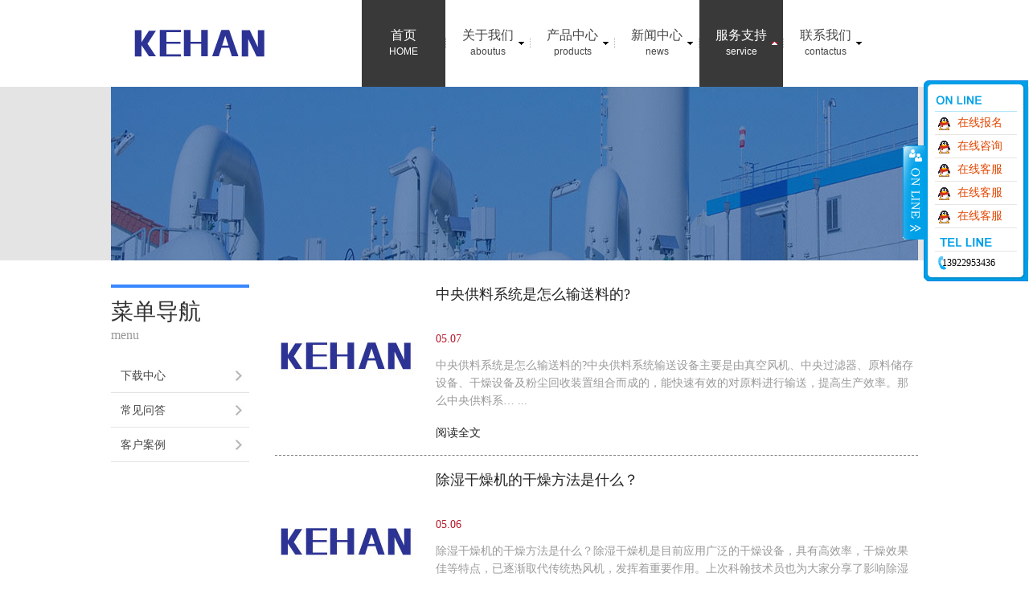

--- FILE ---
content_type: text/html
request_url: http://dgkehan.cn/e/service/
body_size: 4297
content:
<!DOCTYPE html PUBLIC "-//W3C//DTD XHTML 1.0 Transitional//EN" "http://www.w3.org/TR/xhtml1/DTD/xhtml1-transitional.dtd">
<html xmlns="http://www.w3.org/1999/xhtml">
<head>
<meta http-equiv="Content-Type" content="text/html; charset=utf-8" />
<meta name="keywords" content="" />
<meta name="description" content="" />
<title>服务支持_东莞科迩翰机械有限公司-</title>
<link href="/lib/css/base.css" rel="stylesheet" type="text/css" />
<link href="/theme/default/css/public.css" rel="stylesheet" type="text/css" />
<link href="/theme/default/css/artlist.css" rel="stylesheet" type="text/css" />
<script>var webroot="/",murl="list.asp?classid=20";</script>
<script src="/lib/js/jquery.js"></script>
<script src="/lib/js/jquery-migrate-1.1.0.min.js"></script>
<script src="/lib/tips/jquery.tips.js"></script>
<script src="/lib/js/base.js"></script>
<script src="/lib/js/mobile.js"></script>
<script src="/lib/validator/jquery.validator.js"></script>
<script src="/lib/validator/zh_CN.js"></script>
<script src="/theme/default/js/sdcms.js"></script>
</head>

<body>
    
<div class="header"> 
<div class="logo"><img src="/theme/default/images/logo.png" alt="称重计量混合机_模具除露机"/></div> 
<ul class="nav"> <li><a href="/" class="on">首页<span>HOME</span></a></li> 
                
                <li class="line"></li><li><a href="/e/aboutus/" target="_blank" class="noz">关于我们<span>aboutus</span></a>
                <ul class="subnav">
                
                    <li><a href="/e/akehan/" target="_blank">关于科迩翰</a></li>
                
                    <li><a href="/e/zhaoshangjiameng/" target="_blank">招商加盟</a></li>
                
                    <li><a href="/e/fuwuchengnuo/" target="_blank">服务承诺</a></li>
                
                    <li><a href="/e/rencaizhaopin/" target="_blank">人才招聘</a></li>
                
                </ul>
                </li>
                                
                <li class="line"></li><li><a href="/e/products/" target="_blank" class="noz">产品中心<span>products</span></a>
                <ul class="subnav">
                
                    <li><a href="/e/gaoxingnengchushiganzaoji/" target="_blank">高性能除湿干燥机</a></li>
                
                    <li><a href="/e/gaojingdumojuwendukongzhiji/" target="_blank">高精度模具温度控制机</a></li>
                
                    <li><a href="/e/gaojingdumojulengqueji/" target="_blank">高精度模具冷却机</a></li>
                
                    <li><a href="/e/mojujielufangzhiji/" target="_blank">模具结露防止机</a></li>
                
                    <li><a href="/e/quanzidongduofangxiangyuanliaoshusongji/" target="_blank">全自动多方向原料输送机</a></li>
                
                    <li><a href="/e/bancaijixieshouduiduoxitong/" target="_blank">板材机械手堆垛系统</a></li>
                
                    <li><a href="/e/quanzidongjilianghunhexitong/" target="_blank">全自动计量混合系统</a></li>
                
                    <li><a href="/e/quanzidongfensuiliaozaishenghuiyongxitong/" target="_blank">全自动粉碎料再生回用系统</a></li>
                
                    <li><a href="/e/quanzidongyuanliaojizhonggongliaozhongxin/" target="_blank">全自动原料集中供料中心</a></li>
                
                    <li><a href="/e/quanzidongfenlidoujilianghunhegonggeixitong/" target="_blank">全自动粉粒抖计量混合供给系统</a></li>
                
                </ul>
                </li>
                                
                <li class="line"></li><li><a href="/e/news/" target="_blank" class="noz">新闻中心<span>news</span></a>
                <ul class="subnav">
                
                    <li><a href="/e/hangye/" target="_blank">行业动态</a></li>
                
                    <li><a href="/e/gongsi/" target="_blank">公司动态</a></li>
                
                </ul>
                </li>
                                
                <li class="line"></li><li><a href="/e/service/" target="_blank"  class="noz on">服务支持<span>service</span></a>
                <ul class="subnav">
                
                    <li><a href="/e/download/" target="_blank">下载中心</a></li>
                
                    <li><a href="/e/wenda/" target="_blank">常见问答	</a></li>
                
                    <li><a href="/e/case/" target="_blank">客户案例</a></li>
                
                </ul>
                </li>
                                
                <li class="line"></li><li><a href="/e/contactus/" target="_blank" class="noz">联系我们<span>contactus</span></a>
                <ul class="subnav">
                
                </ul>
                </li>
                
</ul> </div>
    
         <div class="banner"><div class="flashb1"><img src="/theme/default/pic/b1.jpg"  alt="服务支持"/> </div></div>

 <div class="mainly">
 <div class="newsleft"> <h1>菜单导航</h1> <h5>menu</h5> 
 <ul>
 
                    
                    <li ><a href="/e/download/" title="下载中心">下载中心</a></li>
                    
                    
                    <li ><a href="/e/wenda/" title="常见问答	">常见问答	</a></li>
                    
                    
                    <li ><a href="/e/case/" title="客户案例">客户案例</a></li>
                      
 
 </ul> 
 </div> 
                    
 <div class="newsright"> 

                
              <div class="list"><a href="/e/wenda/44.html" > <img src="/theme/default/images/nophoto.jpg" /> </a>
                    <h1><a href="/e/wenda/44.html" target="_blank">中央供料系统是怎么输送料的?</a></h1>
                     <div class="time">05.07</div> 
                     <p>  中央供料系统是怎么输送料的?中央供料系统输送设备主要是由真空风机、中央过滤器、原料储存设备、干燥设备及粉尘回收装置组合而成的，能快速有效的对原料进行输送，提高生产效率。那么中央供料系… ...</p> 
                     <a href="/e/wenda/44.html" class="more" target="_blank">阅读全文</a>
              </div> 
 
                
              <div class="list"><a href="/e/wenda/42.html" > <img src="/theme/default/images/nophoto.jpg" /> </a>
                    <h1><a href="/e/wenda/42.html" target="_blank">除湿干燥机的干燥方法是什么？</a></h1>
                     <div class="time">05.06</div> 
                     <p>  除湿干燥机的干燥方法是什么？除湿干燥机是目前应用广泛的干燥设备，具有高效率，干燥效果佳等特点，已逐渐取代传统热风机，发挥着重要作用。上次科翰技术员也为大家分享了影响除湿干燥机使用效果… ...</p> 
                     <a href="/e/wenda/42.html" class="more" target="_blank">阅读全文</a>
              </div> 
 
                
              <div class="list"><a href="/e/case/40.html" > <img src="/upfile/201605/2016050483221193.jpg" /> </a>
                    <h1><a href="/e/case/40.html" target="_blank">集中供料现场</a></h1>
                     <div class="time">05.04</div> 
                     <p>   ...</p> 
                     <a href="/e/case/40.html" class="more" target="_blank">阅读全文</a>
              </div> 
 
                
              <div class="list"><a href="/e/case/39.html" > <img src="/upfile/201605/2016050483184161.jpg" /> </a>
                    <h1><a href="/e/case/39.html" target="_blank">自动收边机</a></h1>
                     <div class="time">05.04</div> 
                     <p>  自动收边机 ...</p> 
                     <a href="/e/case/39.html" class="more" target="_blank">阅读全文</a>
              </div> 
 
                
              <div class="list"><a href="/e/case/38.html" > <img src="/upfile/201605/2016050483129785.jpg" /> </a>
                    <h1><a href="/e/case/38.html" target="_blank">计量现场</a></h1>
                     <div class="time">05.04</div> 
                     <p>   ...</p> 
                     <a href="/e/case/38.html" class="more" target="_blank">阅读全文</a>
              </div> 
 
                
              <div class="list"><a href="/e/case/37.html" > <img src="/upfile/201605/2016050483074209.jpg" /> </a>
                    <h1><a href="/e/case/37.html" target="_blank">中央冷却供水系统</a></h1>
                     <div class="time">05.04</div> 
                     <p>  中央冷却供水系统 ...</p> 
                     <a href="/e/case/37.html" class="more" target="_blank">阅读全文</a>
              </div> 
 
                
              <div class="list"><a href="/e/case/36.html" > <img src="http://www.dgkehan.cn/upfile/201605/2016050482938537.jpg" /> </a>
                    <h1><a href="/e/case/36.html" target="_blank">除湿干燥现场</a></h1>
                     <div class="time">05.04</div> 
                     <p>   ...</p> 
                     <a href="/e/case/36.html" class="more" target="_blank">阅读全文</a>
              </div> 
 
                
              <div class="list"><a href="/e/wenda/8.html" > <img src="/theme/default/images/nophoto.jpg" /> </a>
                    <h1><a href="/e/wenda/8.html" target="_blank">中央供料系统专用风机常见问题是什么?</a></h1>
                     <div class="time">06.05</div> 
                     <p>  中央供料系统专用风机常见问题是什么?中央供料系统专用风机工作原理是在叶轮转动时，由于离心力的作用，会使气体向前向外运动，从而形成一系列螺旋状的运动，产生风压。中央供料系统专用风机具有… ...</p> 
                     <a href="/e/wenda/8.html" class="more" target="_blank">阅读全文</a>
              </div> 
 
 <div class="c mt10 list_page"><li><a>&#24635;&#25968; 8</a></li><li class="active"><a href="./">1</a></li><li><a>1/1</a></li></div>                   
   </div>
 </div>
    

 <div class="bfbj2"> <div class="bffooter"> 
 <div class="copyright"> <a href="/e/aboutus/">关于我们</a> ｜ <a href="/e/contactus/" rel="nofollow">官方微信</a> <br/>　
             东莞科迩翰机械有限公司- <a href="https://beian.miit.gov.cn" target="_blank" rel="nofollow"></a>关键词:称重计量混合机,模具结露防止机<img src="http://dgkehan.cn/plug/spider/call.asp" border="0" width="0" height="0">　
			 技术支持:<a href="http://www.vx88.cn/" target="_blank">光龙网络</a>
          </div> </div> </div> 

	<LINK rel=stylesheet type="text/css" href="/plug/service/commonen.css">
<SCRIPT type="text/javascript" src="/plug/service/kefu.js"></SCRIPT>
<DIV id=floatTools class=float0831  style="display:block;">
  <DIV class=floatL>
 <A style="DISPLAY: none" id=aFloatTools_Show class=btnOpen title=services 
onclick="javascript:$('#divFloatToolsView').animate({width: 'show', opacity: 'show'}, 'normal',function(){ $('#divFloatToolsView').show();kf_setCookie('RightFloatShown', 0, '', '/', ''); });$('#aFloatTools_Show').attr('style','display:none');$('#aFloatTools_Hide').attr('style','display:block');" 
href="javascript:void(0);">services</A> 
<A    id=aFloatTools_Hide class=btnCtn title=services 
onclick="javascript:$('#divFloatToolsView').animate({width: 'hide', opacity: 'hide'}, 'normal',function(){ $('#divFloatToolsView').hide();kf_setCookie('RightFloatShown', 1, '', '/', ''); });$('#aFloatTools_Show').attr('style','display:block');$('#aFloatTools_Hide').attr('style','display:none');" 
href="javascript:void(0);">services</A>  </DIV>
  <DIV id=divFloatToolsView    class=floatR>
    <DIV class=tp></DIV>
    <DIV class=cn>
      <UL>
        <LI class=top>
          <H3 class=titZx>services</H3>
        </LI>             
        <LI><a class=icoTc  href="tencent://message/?uin=1581768883&amp;Site=&amp;Menu=yes" target="_blank" rel="nofollow">在线报名</a> </LI>      			
        <LI><a class=icoTc  href="tencent://message/?uin=1581768883&amp;Site=&amp;Menu=yes" target="_blank" rel="nofollow">在线咨询</a> </LI>      			
        <LI><a class=icoTc  href="tencent://message/?uin=1581768883&amp;Site=&amp;Menu=yes" target="_blank" rel="nofollow">在线客服</a> </LI>      			
        <LI><a class=icoTc  href="tencent://message/?uin=1581768883&amp;Site=&amp;Menu=yes" target="_blank" rel="nofollow">在线客服</a> </LI>      			
        <LI><a class=icoTc  href="tencent://message/?uin=1581768883&amp;Site=&amp;Menu=yes" target="_blank" rel="nofollow">在线客服</a> </LI>      			            			
      	
      </UL>
      <UL>
        <LI>
          <H3 class=titDh>services</H3>
        </LI>
		<LI class=bot><SPAN class=icoTl>13922953436</SPAN> </LI>
      </UL>
    </DIV>
  </DIV>
</DIV>
</body>
</html>

--- FILE ---
content_type: text/css
request_url: http://dgkehan.cn/theme/default/css/public.css
body_size: 4275
content:
body,td,th {font-family: "微软雅黑";font-size: 14px;color:#000;}
a:link {color: #454545;text-decoration: none;}
a:visited {text-decoration: none;color:#454545;}
a:hover {text-decoration: underline;color: #da251d;}
a:active {text-decoration: none;}
*{margin:0px;padding:0px;}
body{background:#fff;margin:0px;padding:0px;border:0px;}
h1,h2,h3,h4,h5,h6,h7,h8{margin:0px;padding:0px;font-weight:normal;}
div{margin-left:auto;margin-right:auto;}
ul,li{list-style-type: none;margin: 0px;padding: 0px;}
p{margin:0px;padding:0px;}
#dituContent{width:100%;height:460px;}
/*padding*/
.pt10{padding-top:10px;}
.p10{padding:10px;}
.p20{padding:20px;}

/*margin*/
.mt5{margin-top:5px;}
.mt10{margin-top:10px;}
.mr10{margin-right:10px;}
.m10{margin:10px;}
.c{ clear:both;}
/*color*/
.c9{color:#999;}

/*width*/
.w1920{width:100%;background:url(../images/bg.jpg) repeat-x;}
.block{width:1000px;margin:0 auto;text-align:left;position:relative;clear:both; }
.w980{width:1000px;overflow:hidden;}
.w978{width:978px;overflow:hidden;}
.w610{width:656px;padding:10px 10px;}
.w640{width:640px;padding:15px;}
.w920{width:918px;padding:20px 30px;}
.w890{width:888px;padding:30px 40px;}
.w900{width:898px;padding:30px 40px;}
.w670{width:670px;}
#container{overflow:hidden;  width:1000px;}
#container .left{width:680px;float:right;overflow:hidden;}
#container .right{width:300px;float:left;overflow:hidden;}

.header {width: 980px;height: 108px;}
.header .logo{float:left;width:290px;height:90px;margin-top:12px;}
.header .nav{float:right;width:680px;height:108px;}
.header .nav li{width: 104px;float: left;text-align: center;position: relative;}
.header .nav li a{display: block;font-size: 16px;text-decoration: none;transition: 0.2s;-moz-transition: 0.2s;-ms-transition: 0.2s;-webkit-transition: 0.2s;line-height: 20px;-o-transition: 0.2s;height: 40px;padding-top: 34px;padding-bottom: 34px;}
.header .nav li a:Hover{background:#393939;color:#fff;}
.header .nav li .on{background:#393939;color:#fff;}
.header .nav li a span{line-height: 20px;font-family: Arial, Helvetica, sans-serif;display: block;font-size: 12px;}
.header .nav li .noz{background-image: url(../images/d.gif);background-repeat: no-repeat;background-position: 90px center;}
.header .nav li .noz.on{background-image: url(../images/d2.gif);background-repeat: no-repeat;background-position: 90px center;}
.header .nav li .noz:Hover{background-image: url(../images/d2.gif);background-repeat: no-repeat;background-position: 90px center;}

.header .nav .line{background-image: url(../images/d1.gif);float: left;height: 13px;width: 1px;margin-top: 47px;}
.header .nav li .subnav{width:auto;position: absolute;left: -100000px;}
.header .nav li .subnav li{width:210px;height:38px;line-height:38px;background:#393939;color:#fff;}
.header .nav li .subnav li a{line-height:38px;color: #fff;font-size: 14px;padding: 0px;}
.header .nav li .subnav li a:hover{background:#000;}
.header .nav li:Hover .subnav{left: auto;z-index: 11111111111111111;}

.banner{width: 100%;height:216px;background:#e4e4e4;margin-bottom: 20px;overflow:hidden;}
.flashb1{list-style:none;width:1004px;position:absolute;left:50%;margin-left:-502px;}
.bfbj1{width:100%;background:#f0f0f0;}
.bfbj2{width:100%;background:#2e3138;clear:both;}

.bffooter{width:1004px;}

.bffooter .copyright{line-height:20px;padding:10px 0;color:#545b68;text-align:center;}
.bffooter .copyright a{color:#545b68;}

/* 翻页 */
.page{width:100%;height:40px;padding:20px 0;}
.page .pa{display:block;padding:0 15px;height:40px;color:#333;text-decoration:none;line-height:40px;text-align:center;float:left;background:#e6e6e6;margin-right:5px;transition:0.2s;-moz-transition:0.2s;-ms-transition:0.2s;-o-transition:0.2s;-webkit-transition:0.2s;}
.page .current{display:block;padding:0 15px;height:40px;color:#fff;text-decoration:none;line-height:40px;text-align:center;float:left;background:#b61b2b;margin-right:5px;transition:0.2s;-moz-transition:0.2s;-ms-transition:0.2s;-o-transition:0.2s;-webkit-transition:0.2s;}
.page .ne{background:#b61b2b;color:#fff;}


/* 在线客服 */
.ourserverzk{position: fixed;width: 20px;min-height: 20px;left: 3%;bottom: 17%;z-index: 9;}
.ourserverzk a{cursor:pointer;width:25px;text-align:center;height:42px;display:block;background:#b61b2b;color:#fff;text-decoration:none;}

.ourserver{position: fixed;width: 170px;min-height: 200px;left: 3%;bottom: 16%;z-index: 10;}
.ourserver a{cursor:pointer;}
.ourserver .ser_title{width: 120px;line-height:40px;border: 1px solid #E4E4E4;border-radius: 5px;min-height: 40px;background-color: #fff;background-image: url(../images/weixin.gif);background-repeat: no-repeat;background-position: 25px center;font-size: 20px;color: #333;padding-top: 10px;padding-right: 0px;padding-bottom: 10px;padding-left: 70px;box-shadow:0px 0px 4px #dadada;-moz-box-shadow:0px 0px 4px #dadada;-ms-box-shadow:0px 0px 4px #dadada;-webkit-shadow:0px 0px 4px #dadada;-o-box-shadow:0px 0px 4px #dadada;}
.ourserver  .ser_content{width: 100%;border: 1px solid #E4E4E4;border-radius: 5px;line-height: 40px;padding: 10px;min-height: 100px;background: #fff;margin-top: 6%;overflow: hidden;box-shadow: 0px 0px 4px #dadada;-moz-box-shadow: 0px 0px 4px #dadada;-ms-box-shadow: 0px 0px 4px #dadada;-webkit-shadow: 0px 0px 4px #dadada;-o-box-shadow: 0px 0px 4px #dadada;}
.ourserver .content_title{width: 100%;min-height: 40px;background: #fff;margin-top:5px;}
.ourserver .content_title img{width:20px;position: relative;margin-left: 15px;}
.ourserver .content_title span{position: relative;margin-left: 5px;color: #666;}
.ourserver .content_title a{position: relative;margin-left: 5px;color: #666;}
.ourserver  .content_code{width: 100%;min-height: 40px;background: #fff;}
.ourserver  .content_code img{width: 80%;float: left;margin-left: 10%;}
.ourserver  .content_code span{width: 100%;text-align: center;float: left;}
.zscp .cplist.one {background: #217FFF;color: white;background-image: url(../images/shuak.png);background-repeat: no-repeat;background-position: center 30px;border: 1px solid white;}
.zscp .cplist.two {background: #217FFF;color: white;background-image: url(../images/mpos.png);background-repeat: no-repeat;background-position: center 30px;border: 1px solid white;}
.zscp .cplist.three {background: #217FFF;color: white;background-image: url(../images/shopbao.png);background-repeat: no-repeat;background-position: center 30px;border: 1px solid white;}

/* 关于我们  */
.mainly{width: 1004px;clear: both;margin-top: 30px;margin-right: auto;margin-bottom: 60px;;margin-left: auto;overflow: hidden;}
.mainly .lelr{float: left;width: 1000px;}
.mainly .lelr h1{font-size:20px;color:#3a3a3a;font-weight:bold;}
.mainly .lelr h2{font-size:20px;color:#2780eb;font-weight:bold;}
.mainly .lelr .content{font-size:14px;line-height:25px;padding-top:7px;color:#858585;}
.mainly .lelr .content p{margin-bottom: 10px;text-indent: 2em;}
.mainly .lelr .content b{font-size:18px;color:#333;}
.mainly .riimg{width:376px;float:right;}


/* 联系我们  */
.mainly .leimg{width:509px;border:1px solid #CCC;float:left;}
.mainly .rilr{float: right;width: 430px;}
.mainly .rilr h1{font-size:20px;color:#3a3a3a;font-weight:bold;}
.mainly .rilr h2{font-size:20px;color:#2780eb;font-weight:bold;}
.mainly .rilr .content{font-size:14px;line-height:25px;padding-top:7px;color:#858585;}
.mainly .rilr .content p{margin-bottom: 10px;text-indent: 2em;}
.mainly .rilr .content b{font-size:18px;color:#333;}


/* 新闻  */
.newsleft{width:172px;float:left;}
.newsleft h1{font-size: 28px;line-height: 40px;color: #333;padding-top: 10px;border-top-width: 4px;border-top-style: solid;border-top-color: #3787ff;}
.newsleft h5{color:#999;font-size:16px;}
.newsleft ul{padding-top:20px;}
.newsleft ul li{width:172px;height:43px;}
.newsleft ul li a{width:172px;height:43px;background:url(../images/leftnav.jpg) no-repeat 0px -43px;;display:block;line-height:43px;text-decoration:none;padding-left:12px;transition:0.2s;-moz-transition:0.2s;-ms-transition:0.2s;-o-transition:0.2s;-webkit-transition:0.2s;}
.newsleft ul li a:hover{background-position: 0px 0px;color:#333;}
.newsleft ul li .on{background-position: 0px 0px;color:#333;}
.newsright{width:800px;float:right;}
.newsright .list{margin-bottom: 18px;padding-bottom: 18px;border-bottom-width: 1px;border-bottom-style: dashed;border-bottom-color: #808080;clear: both;overflow: visible;}
.mainly .newsright .list img{width:180px;height:180px;float:left;margin-right:20px;}
.mainly .newsright .list h1 {line-height:25px;font-size: 18px;}
.mainly .newsright .list h1 a{color:#222;}
.mainly .newsright .list h1 a:hover{color:#b61b2b;}
.mainly .newsright .list .time{color:#b61b2b;font-size:14px;line-height:45px;}
.mainly .newsright .list p{color: #9A9A9A;line-height: 22px;font-size: 14px;margin-bottom: 20px;}
.mainly .newsright .list .more{font-size:14px;color:#222;} 
.mainly .newsright .position{font-size:16px;color:#999;padding-bottom:20px;border-bottom:#ccc dashed 1px;margin-bottom:30px;}
.mainly .newsright h2{font-size:24px;color:#333;line-height:35px;}
.mainly .newsright .xtime{color:#999;font-size:12px;line-height:25px;margin-bottom:20px;}
.mainly .newsright .content{font-size:14px;line-height:25px;padding-top:7px;color:#858585;}
.mainly .newsright .content p{margin-bottom: 10px;text-indent: 2em;}


/* 下载中心  */
.newsright .down{width:250px;height:210px;border:1px #CCC solid;border-radius:5px;float:left;margin:0 22px 22px 0;padding-top:30px;text-align:center;}
.newsright .down h2{line-height:30px;padding:10px 0;color:#999;font-size:16px;}  
.newsright .down .xq{display:block;margin:0 auto;width: 128px;border-radius: 3px;color: #666;text-decoration: none;transition: 0.2s;-moz-transition: 0.2s;-ms-transition: 0.2s;-webkit-transition: 0.2s;-o-transition: 0.2s;background-color: #FFFFFF;border: 1px solid #CCC;line-height: 28px;height: 28px;}
.newsright .down .xq:Hover{background:#0e90ff;color:#fff;border: 1px solid #0e90ff}
.newsright h1{font-size:19px;margin-bottom:20px;}
.newsright .down2{display:block;clear:blth;overflow:hidden;padding:30px 0;}
.newsright .down2 .do{background-image: url(../images/az.png);background-repeat: no-repeat;margin-top: 60px;background-position: 15px center;height: 40px;width: 110px;border: 2px solid #c6c6c6;padding-left: 65px;display: block;float: left;border-radius: 10px;margin-right: 50px;padding-top: 10px;padding-bottom: 10px;text-decoration: none;color: #666;transition: 0.2s;-moz-transition: 0.2s;-ms-transition: 0.2s;-webkit-transition: 0.2s;-o-transition: 0.2s;}
.newsright .down2 .do span{font-size: 20px;line-height: 40px;padding-left: 16px;border-left-width: 1px;border-left-style: solid;border-left-color: #CCC;}
.newsright .down2 .do:hover{border: 2px solid #b61b2b;color:#b61b2b;}
.newsright .down2 .ip{background-image: url(../images/ip.png);}
.newsright .down2 .az{background-image: url(../images/az.png);}

.newsright .down2 .tb {display:block;background-repeat: no-repeat;text-align:center;background-position: center top;height: 40px;width: 100px;font-size: 18px;line-height: 40px;color: #444;padding-top: 100px;float: left;margin-right: 60px;}
.newsright .down2 .a1{background-image: url(../images/tb5.gif);}
.newsright .down2 .a2{background-image: url(../images/tb6.gif);}
.newsright .down2 .a3{background-image: url(../images/tb7.gif);}
.newsright .down2 .tb:Hover{color:#b61b2b;}

/* 便民平台 */
.jfp_center{width:1004px;clear:both;overflow:hidden;padding:50px 0;}

.jfp_content .jfp_center .jfp_ab_content{width: 100%;}
.jfp_content .jfp_center .jfp_ab_content .jfp_ab_left{float: left;width: 55%;height: auto;}
.jfp_content .jfp_center .jfp_ab_content .jfp_ab_right{float: right;width: 40%;height: auto;overflow: hidden;}
.jfp_content .jfp_center .jfp_ab_content .jfp_ab_left .jfp_ab_company{text-indent: 2em;font-size: 90%;color: #999;}
.jfp_content .jfp_center .jfp_ab_content .jfp_ab_left .jfp_ab_text{font-size: 90%;color: #999;}

.jfp_content .jfp_center .jfp_ab_content .jfp_bm_item{width: 500px;float: left;min-height:150px;height: auto;}
.jfp_content .jfp_center .jfp_ab_content .jfp_bm_item .bm_item_left{float: left;width: 23%;height: 100%;}
.jfp_content .jfp_center .jfp_ab_content .jfp_bm_item .bm_item_left img{width: 75%;}
.jfp_content .jfp_center .jfp_ab_content .jfp_bm_item .bm_item_right{float: left;width: 68%;height: 100%;margin-left: 2%;}
.jfp_content .jfp_center .jfp_ab_content .jfp_bm_item .bm_item_right .bm_item_title{margin-top:1%;width: 100%;text-align: left;font-size:20px;color:#000;height: 44px;line-height: 44px;}
.jfp_content .jfp_center .jfp_ab_content .jfp_bm_item .bm_item_right .bm_item_content{width: 280px;float:left;text-align: left;font-size:90%;color: #858585;height: 20px;line-height: 20px;}
.jfp_content .jfp_center .jfp_bm_title{float: left;width: 100%;text-align: left;font-size:32px;color:#222;line-height:60px;margin: 3% 0;}

/* 招商代理 */
.zslr{border-bottom-width: 1px;border-bottom-style: double;border-bottom-color: #e4e4e4;clear: both;overflow: hidden;padding:75px 30px;}
.zslr h1{font-size:22px;color:#333333;line-height:70px;}
.zslr p{color:#808080;line-height:28px;font-size:14px;}
.zslr .left{float:left;margin-right:80px;}
.zslr .right{float:right;margin-left:80px;}
.zscp{border-bottom-width: 1px;border-bottom-style: double;border-bottom-color: #e4e4e4;clear: both;overflow: hidden;padding:50px 0px;}
.zscp h1{font-size:30px;text-align:center;color:#333333;line-height:90px;}
.zscp h5{font-size:16px;text-align:center;color:#999;line-height:20px;padding-bottom:50px;}
.zscp .cplist{float: left;height: 45px;width: 215px;margin-right: 50px;margin-left: 60px;border: 1px solid #ccc;background-repeat: no-repeat;background-position: center 30px;font-size: 14px;line-height: 25px;cursor:pointer;color: #666;text-align: center;padding-top: 135px;}
.zscp .cplist:hover{background:#217fff;color:#fff;background-repeat: no-repeat;background-position: center 30px;border: 1px solid #fff;}
.zscp .a1{background-image: url(../images/shuak.png);}
.zscp .a1:hover{background-image: url(../images/shuak.png);}
.zscp .a2{background-image: url(../images/mpos.png);}
.zscp .a2:hover{background-image: url(../images/mpos.png);}
.zscp .a3{background-image: url(../images/shopbao.png);}
.zscp .a3:hover{background-image: url(../images/shopbao.png);}
.zscp .foa{width:340px;float:left;margin-bottom:15px;line-height:30px;margin-left:100px;}
.zscp .foa .inputk{width: 330px;height: 20px;border: 1px solid #c4c4c4;border-radius: 2px;background: #fff;margin: 0px;padding-left: 5px;font-size: 14px;line-height: 20px;color: #999;padding-top: 10px;padding-right: 0px;padding-bottom: 10px;}
.zscp .foa .inputse{height: 42px;border: #ccc solid 1px;border-radius: 2px;width: 150px;margin-right: 20px;font-size: 14px;color: #999;}
.zscp .fob{width:700px;float:left;margin-bottom:15px;line-height:30px;margin-left:100px;}
.zscp .fob .inputklr{width: 480px;float:left;border: 1px solid #c4c4c4;border-radius: 2px;background: #fff;color: #999;margin: 0px;font-size: 14px;line-height: 20px;padding-top: 10px;height:60px;padding-right: 0px;padding-bottom: 10px;padding-left: 5px;}
.zscp .fob .inputly{border:0px;background:#217fff;padding:0px;margin:0px;float:left;line-height:40px;text-align:center;color:#fff;width:90px;height:40px;cursor:pointer;margin-left:20px;margin-top:40px;border-radius:2px;transition: 0.2s;-moz-transition: 0.2s;-ms-transition: 0.2s;-webkit-transition: 0.2s;-o-transition: 0.2s;}
.zscp .fob .inputly:hover{background:#2e3138;}


--- FILE ---
content_type: text/css
request_url: http://dgkehan.cn/theme/default/css/artlist.css
body_size: 437
content:
.title{font-size:14px;font-weight:bold;border-bottom:1px solid #f0f0f0;line-height:30px;height:30px;margin:0 0 15px 0;}
.title a{font-size:12px;font-weight:normal;}
.newslist{margin:0;padding:0;list-style:none;}
.newslist li{line-height:30px;height:30px;font-size:14px;font-family:宋体;clear:both;}
.newslist .intro{font-size:12px;color:#999;line-height:22px;padding:0 0 20px 0;}
.newslist .mid{line-height:15px;height:15px;overflow:hidden;}
.newslist li span{float:right;color:#999;font-family:verdana;font-size:12px;}

.pagecontent{word-break:break-all;line-height:22px;}
.pagecontent p{margin:15px 0;font-size:14px;}



--- FILE ---
content_type: text/css
request_url: http://dgkehan.cn/plug/service/commonen.css
body_size: 1188
content:
UL,LI,ol {	PADDING: 0px; MARGIN: 0px; list-style:none;}
.float0831 {
	POSITION: fixed; TOP: 100px; RIGHT: 1px; _position: absolute; z-index:999;
}
.float0831 A {
	COLOR: #e24701
}
.float0831 A:hover {
	COLOR: #e24701; TEXT-DECORATION: none
}
.float0831 .floatL {
	POSITION: relative; WIDTH: 28px; FLOAT: left
}
.float0831 .floatL A {
	TEXT-INDENT: -9999px; DISPLAY: block; FONT-SIZE: 0px
}
.float0831 .floatR {
	BACKGROUND: url(images/float_bg.gif)
}
.float0831 .tp {
	BACKGROUND: url(images/float_bg.gif)
}
.float0831 .cn {
	BACKGROUND: url(images/float_bg.gif)
}
.float0831 .floatR {
	PADDING-BOTTOM: 15px; WIDTH: 130px; BACKGROUND-REPEAT: no-repeat; BACKGROUND-POSITION: -131px bottom; FLOAT: left; OVERFLOW: hidden
}
.float0831 .tp {
	BACKGROUND-REPEAT: no-repeat; BACKGROUND-POSITION: 0% 0%; HEIGHT: 10px
}
.float0831 .cn {
	BACKGROUND-REPEAT: repeat-y; BACKGROUND-POSITION: -262px 0px
}
.float0831 .cn H3 {
	TEXT-INDENT: -9999px; HEIGHT: 36px; FONT-SIZE: 0px
}
.float0831 .cn UL {
	PADDING-BOTTOM: 0px; PADDING-LEFT: 14px; PADDING-RIGHT: 14px; PADDING-TOP: 0px
}
.float0831 .cn UL LI {
	BORDER-BOTTOM: #e6e5e4 1px solid; LINE-HEIGHT: 28px; WORD-WRAP: break-word; HEIGHT: 28px; OVERFLOW: hidden; WORD-BREAK: normal
}
.float0831 .titZx {
	BACKGROUND: url(images/float_sen.gif) no-repeat
}
.float0831 .titDh {
	BACKGROUND: url(images/float_sen.gif) no-repeat
}
.float0831 .titDc {
	BACKGROUND: url(images/float_sen.gif) no-repeat
}
.float0831 .icoZx {
	BACKGROUND: url(images/float_sen.gif) no-repeat
}
.float0831 .icoTc {
	BACKGROUND: url(images/float_sen.gif) no-repeat
}
.float0831 .icoTc1 {
	BACKGROUND: url(images/float_sen.gif) no-repeat
}
.float0831 .icoTc2 {
	BACKGROUND: url(images/float_d.gif) no-repeat
}
.float0831 .icoTc3 {
	BACKGROUND: url(images/float_d.gif) no-repeat
}
.float0831 .icoFf {
	BACKGROUND: url(images/float_sen.gif) no-repeat
}
.float0831 .icoTl {
	BACKGROUND: url(images/float_sen.gif) no-repeat
}
.float0831 .btnOpen {
	BACKGROUND: url(images/float_sen.gif) no-repeat
}
.float0831 .btnOpen_n {
	BACKGROUND: url(images/float_sen.gif) no-repeat
}
.float0831 .btnCtn {
	BACKGROUND: url(images/float_sen.gif) no-repeat
}
.float0831 .titZx {
	BACKGROUND-POSITION: 0px -16px
}
.float0831 .titDh {
	BACKGROUND-POSITION: 5px -69px
}
.float0831 .titDc {
	BACKGROUND-POSITION: 5px -124px
}
.float0831 .icoZx {
	BACKGROUND-POSITION: 2px -154px
}
.float0831 .icoTc {
	BACKGROUND-POSITION: 0px -314px;
	
}
.float0831 .icoTc1 {
	BACKGROUND-POSITION: 0px -356px;
	
}
.float0831 .icoTc2 {
	BACKGROUND-POSITION: 0px 3px;
	
}
.float0831 .icoTc3 {
	BACKGROUND-POSITION: 0px -45px;
	
}
.float0831 .icoFf {
	BACKGROUND-POSITION: 2px -216px
}
.float0831 .icoTl {
	PADDING-LEFT: 9px; DISPLAY: block;  BACKGROUND-POSITION: 0px -269px; FLOAT: left; width:100px; font-size:12px;
}
.float0831 .btnOpen {
	BACKGROUND-POSITION: -30px -396px
}
.float0831 .btnOpen_n {
	BACKGROUND-POSITION: 0px -530px
}
.float0831 .btnCtn {
	BACKGROUND-POSITION: 0px -396px
}
.float0831 .icoZx {
	PADDING-LEFT: 28px; DISPLAY: block; FLOAT: left
}
.float0831 .icoTc {
	PADDING-LEFT: 28px; DISPLAY: block; FLOAT: left
}
.float0831 .icoTc1 {
	PADDING-LEFT: 28px; DISPLAY: block; FLOAT: left
}
.float0831 .icoTc2 {
	PADDING-LEFT: 28px; DISPLAY: block; FLOAT: left
}
.float0831 .icoTc3 {
	PADDING-LEFT: 28px; DISPLAY: block; FLOAT: left
}
.float0831 .icoFf {
	PADDING-LEFT: 28px; DISPLAY: block; FLOAT: left
}
.float0831 .btnOpen {
	POSITION: relative; WIDTH: 28px; HEIGHT: 118px; TOP: 80px; LEFT: 2px
}
.float0831 .btnOpen_n {
	POSITION: relative; WIDTH: 28px; HEIGHT: 118px; TOP: 80px; LEFT: 2px
}
.float0831 .btnCtn {
	POSITION: relative; WIDTH: 28px; HEIGHT: 118px; TOP: 80px; LEFT: 2px
}
.float0831 .btnOpen {
	TOP: 80px; LEFT: 1px
}
.float0831 .btnOpen_n {
	TOP: 80px; LEFT: 1px
}
.float0831 .btnCtn {
	TOP: 80px; LEFT: 2px
}
.float0831 UL LI H3.titDc A {
	WIDTH: 80px; DISPLAY: block; HEIGHT: 36px
}
.float0831 UL LI.top {
	BORDER-BOTTOM: #ace5f9 1px solid
}
.float0831 UL LI.bot {
	BORDER-BOTTOM-STYLE: none
}
.float0831 UL.webZx {
	PADDING-BOTTOM: 0px; PADDING-LEFT: 0px; WIDTH: 164px; PADDING-RIGHT: 0px; BACKGROUND: url(webZx_bg.jpg) no-repeat; HEIGHT: 65px; PADDING-TOP: 0px
}
.float0831 UL LI.webZx-in {
	BORDER-BOTTOM-STYLE: none; PADDING-LEFT: 5px; HEIGHT: 50px; PADDING-TOP: 8px
}
